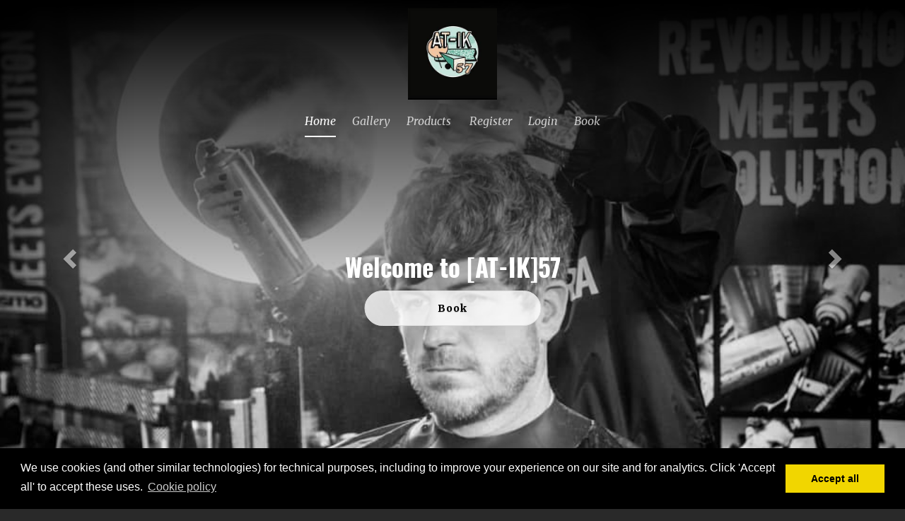

--- FILE ---
content_type: image/svg+xml
request_url: https://cdn.nearcut.com/assets/new_map-marker-01-a731e7ebd62a6fa4cfb6037da0b673cf9cc46783a906c240969825e2641859f7.svg
body_size: 1515
content:
<svg id="Layer_1" data-name="Layer 1" xmlns="http://www.w3.org/2000/svg" viewBox="0 0 47.8 68.3"><defs><style>.cls-1{fill:#fff;}</style></defs><title></title><path d="M35.4,0.7A23.9,23.9,0,0,0,11.5,24.6h0C11.5,42.5,35.4,69,35.4,69S59.3,42.5,59.3,24.6A23.9,23.9,0,0,0,35.4.7h0Z" transform="translate(-11.5 -0.7)"/><path class="cls-1" d="M35.4,3.4a21,21,0,0,0-21,21h0c0,15.8,21,39,21,39s21-23.2,21-39a21,21,0,0,0-21-21h0Z" transform="translate(-11.5 -0.7)"/><path d="M28.54,32.81a1.64,1.64,0,0,1-.28.33A0.61,0.61,0,0,0,28.54,32.81Z" transform="translate(-11.5 -0.7)"/><path d="M45.2,28.11a2.77,2.77,0,0,0,1.15-2.58A5.54,5.54,0,0,0,46,24c-0.18-.48-0.4-0.94-0.61-1.4a0.5,0.5,0,0,0-.08-0.13,0.2,0.2,0,0,0-.09-0.06,0.74,0.74,0,0,0-.43.07,1.19,1.19,0,0,0-.25.13l0.72,2.19a2.45,2.45,0,0,1,.15,1.58,6.75,6.75,0,0,1-.65,1,3.31,3.31,0,0,0,.39,3.21,7.76,7.76,0,0,1,1.39,3.06,0.66,0.66,0,0,1-.16.57,0.73,0.73,0,0,1-.47.11l-2.35,0A0.78,0.78,0,0,1,43,34.22a0.69,0.69,0,0,1-.21-0.82,2.11,2.11,0,0,0,.51-0.74,4.67,4.67,0,0,1-.86.76,0.89,0.89,0,0,0-.11,1,1.39,1.39,0,0,0,1.12.65,1,1,0,0,1,.9.85,6.5,6.5,0,0,0-5.81,4.14,19.07,19.07,0,0,1,.25-2.79,0.52,0.52,0,0,0-.06-0.33l-3.26-2.17A26.32,26.32,0,0,1,30.78,31,15.92,15.92,0,0,1,30,35.89a7.55,7.55,0,0,0,.09,4.92,7.47,7.47,0,0,0,2.73,2.82,26.84,26.84,0,0,0,4.94,2.66,14.34,14.34,0,0,0,5.09,1.16,3.34,3.34,0,0,0,2.79-1.39A6.37,6.37,0,0,0,45.78,43c0-.24-1.06-2.9-1.23-2.75a1.77,1.77,0,0,0,.42-2,3.09,3.09,0,0,0,.89-3A2.2,2.2,0,0,0,47.28,34a2.37,2.37,0,0,0-.49-1.69A14.34,14.34,0,0,1,45.2,28.11Z" transform="translate(-11.5 -0.7)"/><path d="M42.83,28.72A0.76,0.76,0,0,0,43,28.24a1.13,1.13,0,0,1,.45-0.61A2.31,2.31,0,0,0,44,27.09a0.58,0.58,0,0,0,0-.71,0.84,0.84,0,0,0-.37-0.16,12.65,12.65,0,0,1-2-.64,6,6,0,0,0-2-.66,3.63,3.63,0,0,0-3.11,1.77A12.35,12.35,0,0,0,38.49,26a2,2,0,0,1,2,.34,11.56,11.56,0,0,0-3.39,1.29l0.38,0.13a1.59,1.59,0,0,0,1.18-.09,5.7,5.7,0,0,1,.86-0.4,0.82,0.82,0,0,1,.87.17h0a6.8,6.8,0,0,0-2.35,1.28A2.17,2.17,0,0,0,39,29a0.63,0.63,0,0,0,.41-0.12,0.3,0.3,0,0,0,0-.38l0.43-.1a0.14,0.14,0,0,1,.09,0,0.15,0.15,0,0,1,.07.08,2.16,2.16,0,0,0,.44.61q-0.86.17-1.7,0.41a0.15,0.15,0,0,0-.14.13,0.14,0.14,0,0,0,.09.09,3.57,3.57,0,0,0,2.74.17A1,1,0,0,0,42,29.59a0.41,0.41,0,0,0,0-.48,0.89,0.89,0,0,1-.33-0.38l0.73,0A0.4,0.4,0,0,0,42.83,28.72Z" transform="translate(-11.5 -0.7)"/><path d="M21,38.42c1.09-1.2,1-3,.89-4.66s0.08-3.53,1.44-4.42c0.14,1.4,2,1.95,2.63,3.21a3.71,3.71,0,0,0,.37.71,1.36,1.36,0,0,0,1.93-.12,1.08,1.08,0,0,1-1.07-.07,4.58,4.58,0,0,1-1-1.22,19.23,19.23,0,0,1-2.06-2.4,3,3,0,0,1,1.74-4A3,3,0,0,1,29,26.56l0,0.07,0.14,0.22a2.63,2.63,0,0,1,.26.66l0,0.15c0,0.06,0,.13,0,0.2s0,0,0,0a6.43,6.43,0,0,1,.08,1.08L30,28.82h0l0.35-.09,0.12,0h0l0.41-.11a4,4,0,0,1,2-3.19c1.5-.92,3.4-1.25,5-1.83l2-3.15a0.79,0.79,0,0,0-.59-1.2,40.08,40.08,0,0,1-6.41-.73c-0.5-.13-0.21-0.89.29-0.76,2.34,0.61,4.77.51,7.15,0.81C42,19,43.49,20.2,45,21.1s3.5,2.08,5.24,1.52a0.35,0.35,0,0,0,.17-0.11,2.25,2.25,0,0,0,1.51-.83,2.11,2.11,0,0,1-2.21,0,3.88,3.88,0,0,0,3.67-1.92,4,4,0,0,1-3.58,1.38A2.67,2.67,0,0,0,52,20c-0.81.62-2,1.23-2.78,0.62a2.46,2.46,0,0,1-.58-0.71L46.46,16.4a3.33,3.33,0,0,1,2.72,3q0-.09,0-0.17a4.21,4.21,0,0,0-1-2.64,6.35,6.35,0,0,1,1.6,3.91,9.33,9.33,0,0,0-.75-5,4.34,4.34,0,0,0-1.94-1.78,5.41,5.41,0,0,1-2.11-1,5.13,5.13,0,0,1-.55-0.89,5.74,5.74,0,0,0-3.06-2.29c-1.22-.45-2.51-0.69-3.74-1.12C37.63,8.47,31,5,23,9.72c-2.33,1.36-3.15,4.54-3.62,7.2A13,13,0,0,1,19,18.54c-0.16.5-.4,1-0.58,1.46-1.12,3,0,6.26,1.13,9.21S21.93,35.39,21,38.42Z" transform="translate(-11.5 -0.7)"/><path d="M27.5,29.33c0.86-.38.81-1.77,0.34-2.42a1.48,1.48,0,0,0-1.58-.58c-0.34.14-1,.81-0.27,0.92H26.2a0.72,0.72,0,0,1,.55.25,0.49,0.49,0,0,1,.18.56,0.44,0.44,0,0,1-.56.14,3.37,3.37,0,0,0-.47-0.09,0.42,0.42,0,0,0-.48.31l0,0.12a1.3,1.3,0,0,0,0,.41,1.41,1.41,0,0,0,.17.51,3.61,3.61,0,0,0,1.88,1.67,1.49,1.49,0,0,0,.35.08,0.32,0.32,0,0,0,.34-0.14l-0.31-.66c-0.13-.11-0.27-0.2-0.39-0.32a1,1,0,0,1-.15-0.18C27.12,29.71,27.14,29.49,27.5,29.33Z" transform="translate(-11.5 -0.7)"/></svg>